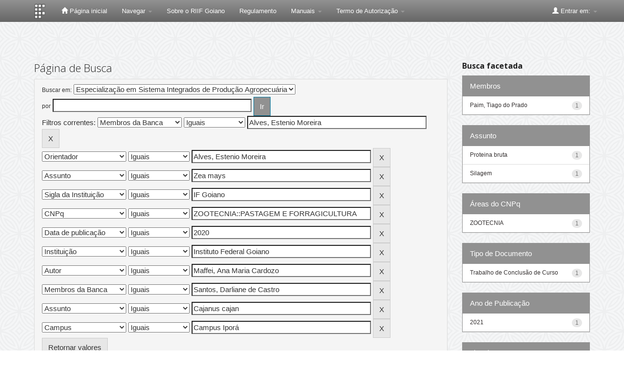

--- FILE ---
content_type: text/html;charset=UTF-8
request_url: https://repositorio.ifgoiano.edu.br/handle/prefix/242/simple-search?query=&sort_by=score&order=desc&rpp=10&filter_field_1=referees&filter_type_1=equals&filter_value_1=Alves%2C+Estenio+Moreira&filter_field_2=advisor&filter_type_2=equals&filter_value_2=Alves%2C+Estenio+Moreira&filter_field_3=subject&filter_type_3=equals&filter_value_3=Zea+mays&filter_field_4=initials&filter_type_4=equals&filter_value_4=IF+Goiano&filter_field_5=cnpq&filter_type_5=equals&filter_value_5=ZOOTECNIA%3A%3APASTAGEM+E+FORRAGICULTURA&filter_field_6=dateIssued&filter_type_6=equals&filter_value_6=2020&filter_field_7=publisher&filter_type_7=equals&filter_value_7=Instituto+Federal+Goiano&filter_field_8=author&filter_type_8=equals&filter_value_8=Maffei%2C+Ana+Maria+Cardozo&filter_field_9=referees&filter_type_9=equals&filter_value_9=Santos%2C+Darliane+de+Castro&filter_field_10=subject&filter_type_10=equals&filter_value_10=Cajanus+cajan&etal=0&filtername=department&filterquery=Campus+Ipor%C3%A1&filtertype=equals
body_size: 9532
content:


















<!DOCTYPE html>
<html>
    <head>
        <title>Repositório Institucional do Instituto Federal Goiano: Página de Busca</title>
        <meta http-equiv="Content-Type" content="text/html; charset=UTF-8" />
        <meta name="Generator" content="DSpace 5.7-SNAPSHOT" />
        <meta name="viewport" content="width=device-width, initial-scale=1.0">
        <link rel="shortcut icon" href="/favicon.ico" type="image/x-icon"/>
	    <link rel="stylesheet" href="/static/css/jquery-ui-1.10.3.custom/redmond/jquery-ui-1.10.3.custom.css" type="text/css" />
	    <link rel="stylesheet" href="/static/css/bootstrap/bootstrap.min.css" type="text/css" />
	    <link rel="stylesheet" href="/static/css/bootstrap/bootstrap-theme.min.css" type="text/css" />
	    <link rel="stylesheet" href="/static/css/bootstrap/dspace-theme.css" type="text/css" />

        <link rel="search" type="application/opensearchdescription+xml" href="/open-search/description.xml" title="DSpace"/>

        
	<script type='text/javascript' src="/static/js/jquery/jquery-1.10.2.min.js"></script>
	<script type='text/javascript' src='/static/js/jquery/jquery-ui-1.10.3.custom.min.js'></script>
	<script type='text/javascript' src='/static/js/bootstrap/bootstrap.min.js'></script>
	<script type='text/javascript' src='/static/js/holder.js'></script>
	<script type="text/javascript" src="/utils.js"></script>
    <script type="text/javascript" src="/static/js/choice-support.js"> </script>

    
    
		<script type="text/javascript">
	var jQ = jQuery.noConflict();
	jQ(document).ready(function() {
		jQ( "#spellCheckQuery").click(function(){
			jQ("#query").val(jQ(this).attr('data-spell'));
			jQ("#main-query-submit").click();
		});
		jQ( "#filterquery" )
			.autocomplete({
				source: function( request, response ) {
					jQ.ajax({
						url: "/json/discovery/autocomplete?query=&filter_field_1=referees&filter_type_1=equals&filter_value_1=Alves%2C+Estenio+Moreira&filter_field_2=advisor&filter_type_2=equals&filter_value_2=Alves%2C+Estenio+Moreira&filter_field_3=subject&filter_type_3=equals&filter_value_3=Zea+mays&filter_field_4=initials&filter_type_4=equals&filter_value_4=IF+Goiano&filter_field_5=cnpq&filter_type_5=equals&filter_value_5=ZOOTECNIA%3A%3APASTAGEM+E+FORRAGICULTURA&filter_field_6=dateIssued&filter_type_6=equals&filter_value_6=2020&filter_field_7=publisher&filter_type_7=equals&filter_value_7=Instituto+Federal+Goiano&filter_field_8=author&filter_type_8=equals&filter_value_8=Maffei%2C+Ana+Maria+Cardozo&filter_field_9=referees&filter_type_9=equals&filter_value_9=Santos%2C+Darliane+de+Castro&filter_field_10=subject&filter_type_10=equals&filter_value_10=Cajanus+cajan&filter_field_11=department&filter_type_11=equals&filter_value_11=Campus+Ipor%C3%A1",
						dataType: "json",
						cache: false,
						data: {
							auto_idx: jQ("#filtername").val(),
							auto_query: request.term,
							auto_sort: 'count',
							auto_type: jQ("#filtertype").val(),
							location: 'prefix/242'	
						},
						success: function( data ) {
							response( jQ.map( data.autocomplete, function( item ) {
								var tmp_val = item.authorityKey;
								if (tmp_val == null || tmp_val == '')
								{
									tmp_val = item.displayedValue;
								}
								return {
									label: item.displayedValue + " (" + item.count + ")",
									value: tmp_val
								};
							}))			
						}
					})
				}
			});
	});
	function validateFilters() {
		return document.getElementById("filterquery").value.length > 0;
	}
</script>
		
    

<!-- HTML5 shim and Respond.js IE8 support of HTML5 elements and media queries -->
<!--[if lt IE 9]>
  <script src="/static/js/html5shiv.js"></script>
  <script src="/static/js/respond.min.js"></script>
<![endif]-->
    <script>var __uzdbm_1 = "e600b6cd-105b-4d82-965b-74e501c0d0ae";var __uzdbm_2 = "NTBiYmEzNzUtZDc2dS00NDZiLTkzMjctOTVlMzI3NjVmZjhjJDMuMTkuMjYuMzQ=";var __uzdbm_3 = "7f9000e600b6cd-105b-4d82-965b-74e501c0d0ae1-17688228549470-002ac137f2207359d0a10";var __uzdbm_4 = "false";var __uzdbm_5 = "uzmx";var __uzdbm_6 = "7f9000dd07fbfd-8363-4a61-bf3c-045e731d97c71-17688228549470-b6d65b30eaaaeda310";var __uzdbm_7 = "ifgoiano.edu.br";</script> <script>   (function (w, d, e, u, c, g, a, b) {     w["SSJSConnectorObj"] = w["SSJSConnectorObj"] || {       ss_cid: c,       domain_info: "auto",     };     w[g] = function (i, j) {       w["SSJSConnectorObj"][i] = j;     };     a = d.createElement(e);     a.async = true;     if (       navigator.userAgent.indexOf('MSIE') !== -1 ||       navigator.appVersion.indexOf('Trident/') > -1     ) {       u = u.replace("/advanced/", "/advanced/ie/");     }     a.src = u;     b = d.getElementsByTagName(e)[0];     b.parentNode.insertBefore(a, b);   })(     window, document, "script", "https://repositorio.ifgoiano.edu.br/18f5227b-e27b-445a-a53f-f845fbe69b40/stormcaster.js", "d76w", "ssConf"   );   ssConf("c1", "https://repositorio.ifgoiano.edu.br");   ssConf("c3", "c99a4269-161c-4242-a3f0-28d44fa6ce24");   ssConf("au", "repositorio.ifgoiano.edu.br");   ssConf("cu", "validate.perfdrive.com, ssc"); </script></head>

    
    
    <body class="undernavigation">
<a class="sr-only" href="#content">Skip navigation</a>
<header class="navbar navbar-inverse navbar-fixed-top">    
    
            <div class="container">
                

























       <div class="navbar-header">
         <button type="button" class="navbar-toggle" data-toggle="collapse" data-target=".navbar-collapse">
           <span class="icon-bar"></span>
           <span class="icon-bar"></span>
           <span class="icon-bar"></span>
         </button>
         <a class="navbar-brand" href="/"><img height="30" src="/image/dspace-logo-only.png" alt="IF Goiano Logo" /></a>
       </div>
       <nav class="collapse navbar-collapse bs-navbar-collapse" role="navigation">
         <ul class="nav navbar-nav">
           <li class=""><a href="/"><span class="glyphicon glyphicon-home"></span> Página inicial</a></li>
                
           <li class="dropdown">
             <a href="#" class="dropdown-toggle" data-toggle="dropdown">Navegar <b class="caret"></b></a>
             <ul class="dropdown-menu">
               <li><a href="/community-list">Comunidades e coleções</a></li>
				<li class="divider"></li>
        <li class="dropdown-header">Navegar nos Itens por:</li>
				
				
				
				      			<li><a href="/browse?type=dateissued">Data do documento</a></li>
					
				      			<li><a href="/browse?type=author">Todos os autores</a></li>
					
				      			<li><a href="/browse?type=advisor">Orientadores</a></li>
					
				      			<li><a href="/browse?type=title">Título</a></li>
					
				      			<li><a href="/browse?type=subject">Assunto</a></li>
					
				      			<li><a href="/browse?type=cnpq">CNPq</a></li>
					
				      			<li><a href="/browse?type=department">Campus</a></li>
					
				      			<li><a href="/browse?type=program">Programas/Cursos</a></li>
					
				      			<li><a href="/browse?type=type">Tipo de Documento</a></li>
					
				      			<li><a href="/browse?type=access">Tipo de Acesso</a></li>
					
				    
				

            </ul>
          </li>
          
          <!--Ocultado menu Ajuda
          <li class=""><script type="text/javascript">
<!-- Javascript starts here
document.write('<a href="#" onClick="var popupwin = window.open(\'/help/index.html\',\'dspacepopup\',\'height=600,width=550,resizable,scrollbars\');popupwin.focus();return false;">Ajuda<\/a>');
// -->
</script><noscript><a href="/help/index.html" target="dspacepopup">Ajuda</a></noscript></li> 
          
           <!--Ocultado menu Contato
          <li><a target="_blank" href="/feedback">Contato</a></li>	-->	
          
          <li><a target="_blank" href="arquivos/sobre_riif_goiano_1.1.pdf">Sobre o RIIF Goiano</a></li>
          <li><a target="_blank" href="arquivos/regulamento.pdf">Regulamento</a></li>

            <li class="dropdown">
             <a href="#" class="dropdown-toggle" data-toggle="dropdown">Manuais <b class="caret"></b></a>
             <ul class="dropdown-menu">
		 <li><a target="_blank" href="arquivos/como_depositar_riif_goiano_1.2.pdf">Como Depositar</a></li>
             	 <li><a target="_blank" href="arquivos/como_navegar_pesquisar_riif_goiano_1.1.pdf">Como Navegar</a></li>
             	 <li><a target="_blank" href="arquivos/tutorial_gestao_depositos_riif_goiano_1.1.pdf">Gestão dos Depósitos</a></li>
             </ul>
            </li>
          
          <li class="dropdown">
             <a href="#" class="dropdown-toggle" data-toggle="dropdown">Termo de Autorização <b class="caret"></b></a>
             <ul class="dropdown-menu">
		<li><a target="_blank" href="arquivos/termo_de_autorizacao.pdf">Termo de Autorização - PDF Editável</a></li>
             </ul>
          </li>
          
          <li class="dropdown">
             
         <!--Ocultando formulario metadados
	     <a href="#" class="dropdown-toggle" data-toggle="dropdown">Formulários de Metadados <b class="caret"></b></a>
             <ul class="dropdown-menu">
             
				<li><a target="_blank" href="https://www.ifg.edu.br/attachments/article/132/metadados_Artigos%20-%20Formul%C3%A1rio%20de%20Metadados%20para%20Disponibiliza%C3%A7%C3%A3o%20no%20RD-IFG%20-%20Artigos.doc">Artigos</a></li>
             
				<li><a target="_blank" href="https://www.ifg.edu.br/attachments/article/132/metadados_Livros%20e%20Cap%C3%ADtulos%20de%20Livros%20-%20Formul%C3%A1rio%20de%20Metadados%20para%20Disponibiliza%C3%A7%C3%A3o%20no%20RD-IFG.doc">Livros e Capítulos de Livros</a></li>	
				
				<li><a target="_blank" href="https://www.ifg.edu.br/attachments/article/132/metadados_Produtos%20T%C3%A9cnicos%20Educacionais%20-Recursos%20Eletr%C3%B4nicos%20-%20Formul%C3%A1rio%20de%20Metadados%20para%20Disponibiliza%C3%A7%C3%A3o%20no%20RD-IFG.doc">Recursos Eletrônicos</a></li>	
				
				<li><a target="_blank" href="https://www.ifg.edu.br/attachments/article/132/metadados_Produtos%20T%C3%A9cnicos%20Educacionais%20-Relat%C3%B3rios%20T%C3%A9cnicos%20e%20Apostilas%20-%20%20Formul%C3%A1rio%20de%20Metadados%20para%20Disponibiliza%C3%A7%C3%A3o%20no%20RD-IFG.doc">Relatórios Técnicos e Apostilas</a></li>	
				
				<li><a target="_blank" href="https://www.ifg.edu.br/attachments/article/132/metadados_Propriedade%20Intectual%20-%20Cultivares%20-%20Formul%C3%A1rio%20de%20Metadados%20para%20Disponibiliza%C3%A7%C3%A3o%20no%20RD-IFG.doc">Cultivares</a></li>	
				
				<li><a target="_blank" href="https://www.ifg.edu.br/attachments/article/132/metadados_Propriedade%20Intectual%20-%20Patentes%20-%20Formul%C3%A1rio%20de%20Metadados%20para%20Disponibiliza%C3%A7%C3%A3o%20no%20RD-IFG.doc">Patentes</a></li>	
				
				<li><a target="_blank" href="https://www.ifg.edu.br/attachments/article/132/metadados_Propriedade%20Intectual%20-%20Registro%20de%20Software%20-%20Formul%C3%A1rio%20de%20Metadados%20para%20Disponibiliza%C3%A7%C3%A3o%20no%20RD-IFG.doc">Registro de Software</a></li>	
				
				<li><a target="_blank" href="https://www.ifg.edu.br/attachments/article/132/metadados_Tese_Dissertacao_Formul%C3%A1rio_Metadados.doc">Teses e Dissertações</a></li>	
				
				<li><a target="_blank" href="https://www.ifg.edu.br/attachments/article/132/metadados_Trabalho%20Apresentado%20em%20Eventos%20-%20Formul%C3%A1rio%20de%20Metadados%20para%20Disponibiliza%C3%A7%C3%A3o%20no%20RD-IFG.doc">Trabalho Apresentado em Eventos</a></li>	
				
				<li><a target="_blank" href="https://www.ifg.edu.br/attachments/article/132/metadados_Trabalho%20conclusao%20de%20curso_TCC_%20Monografia%20de%20especializacao_Formul%C3%A1rio_Metadados_TCC.doc">TCC e Monografia</a></li>	
				
					
             </ul>
          </li>
         -->
 
        <!--
          <li class="dropdown">
             <a href="#" class="dropdown-toggle" data-toggle="dropdown">Documentos <b class="caret"></b></a>
             <ul class="dropdown-menu">
             	<li><a target="_blank" href="/orientacoes-repositorio.pdf">Orientações para Depósito</a></li>	
				<li><a target="_blank" href="/orientacoes-repositorio.pdf">Regulamento do Repositório</a></li>	
             </ul>
          </li>
          
          -->
       </ul>

 
   <!-- <div class="nav navbar-nav navbar-right">
	 <ul class="nav navbar-nav navbar-right">
      <li class="dropdown">
       <a href="#" class="dropdown-toggle" data-toggle="dropdown">Idioma<b class="caret"></b></a>
        <ul class="dropdown-menu"> 
 
      <li>
        <a onclick="javascript:document.repost.locale.value='pt_BR';
                  document.repost.submit();" href="?locale=pt_BR">
         português
       </a>
      </li>
 
      <li>
        <a onclick="javascript:document.repost.locale.value='es';
                  document.repost.submit();" href="?locale=es">
         español
       </a>
      </li>
 
      <li>
        <a onclick="javascript:document.repost.locale.value='en';
                  document.repost.submit();" href="?locale=en">
         English
       </a>
      </li>
 
     </ul>
    </li>
    </ul>
  </div> -->
 
 
       <div class="nav navbar-nav navbar-right">
		<ul class="nav navbar-nav navbar-right">
         <li class="dropdown">
         
             <a href="#" class="dropdown-toggle" data-toggle="dropdown"><span class="glyphicon glyphicon-user"></span> Entrar em: <b class="caret"></b></a>
	             
             <ul class="dropdown-menu">
             <!-- comentado para ir diretor para login pelo ldap  <li><a href="/mydspace">Meu espaço</a></li> -->
               
               <li><a href="/mydspace">Meu espaço</a></li>
               <li><a href="/subscribe">Receber atualizações<br/> por e-mail</a></li>
               <li><a href="/profile">Editar perfil</a></li>

		
             </ul>
           </li>
          </ul>
          
	
	
	
	</form>
	
	
	
	</div>
    </nav>

            </div>

</header>

<main id="content" role="main">

<br/>
                

<div class="container">
                



  



</div>                



        
<div class="container">

	<div class="row">
		<div class="col-md-9">
		








































    

<h2>Página de Busca</h2>

<div class="discovery-search-form panel panel-default">
    
	<div class="discovery-query panel-heading">
    <form action="simple-search" method="get">
         <label for="tlocation">
         	Buscar em:
         </label>
         <select name="location" id="tlocation">

									<option value="/">Todo o repositório</option>

                                <option value="prefix/121" >
                                	Monografias - Especialização</option>

                                <option value="prefix/242" selected="selected">
                                	Especialização em Sistema Integrados de Produção Agropecuária</option>
                                </select><br/>
                                <label for="query">por</label>
                                <input type="text" size="50" id="query" name="query" value=""/>
                                <input type="submit" id="main-query-submit" class="btn btn-primary" value="Ir" />
                  
                                <input type="hidden" value="10" name="rpp" />
                                <input type="hidden" value="score" name="sort_by" />
                                <input type="hidden" value="desc" name="order" />
                                
		<div class="discovery-search-appliedFilters">


		<span>Filtros correntes:</span>
		
			    <select id="filter_field_1" name="filter_field_1">
				<option value="type">Tipo de Documento</option><option value="title">Título</option><option value="author">Autor</option><option value="advisor">Orientador</option><option value="referees" selected="selected">Membros da Banca</option><option value="contributor">Autoria</option><option value="contributorid">Identificador de Autoria</option><option value="abstract">Resumo ou Abstract</option><option value="subject">Assunto</option><option value="cnpq">CNPq</option><option value="dateIssued">Data de publicação</option><option value="available">Libera&ccedil;&atilde;o para Acesso</option><option value="access">Acesso</option><option value="publisher">Institui&ccedil;&atilde;o</option><option value="initials">Sigla da Institui&ccedil;&atilde;o</option><option value="program">Programa/Curso</option><option value="department">Campus</option><option value="sponsorship">Ag&ecirc;ncia de Fomento</option><option value="format">Formato do Arquivo</option><option value="all">Todos os Campos</option>
				</select>
				<select id="filter_type_1" name="filter_type_1">
				<option value="equals" selected="selected">Iguais</option><option value="contains">Contém</option><option value="authority">Identificado</option><option value="notequals">Diferentes</option><option value="notcontains">Não contém</option><option value="notauthority">Não identificado</option>
				</select>
				<input type="text" id="filter_value_1" name="filter_value_1" value="Alves,&#x20;Estenio&#x20;Moreira" size="45"/>
				<input class="btn btn-default" type="submit" id="submit_filter_remove_1" name="submit_filter_remove_1" value="X" />
				<br/>
				
			    <select id="filter_field_2" name="filter_field_2">
				<option value="type">Tipo de Documento</option><option value="title">Título</option><option value="author">Autor</option><option value="advisor" selected="selected">Orientador</option><option value="referees">Membros da Banca</option><option value="contributor">Autoria</option><option value="contributorid">Identificador de Autoria</option><option value="abstract">Resumo ou Abstract</option><option value="subject">Assunto</option><option value="cnpq">CNPq</option><option value="dateIssued">Data de publicação</option><option value="available">Libera&ccedil;&atilde;o para Acesso</option><option value="access">Acesso</option><option value="publisher">Institui&ccedil;&atilde;o</option><option value="initials">Sigla da Institui&ccedil;&atilde;o</option><option value="program">Programa/Curso</option><option value="department">Campus</option><option value="sponsorship">Ag&ecirc;ncia de Fomento</option><option value="format">Formato do Arquivo</option><option value="all">Todos os Campos</option>
				</select>
				<select id="filter_type_2" name="filter_type_2">
				<option value="equals" selected="selected">Iguais</option><option value="contains">Contém</option><option value="authority">Identificado</option><option value="notequals">Diferentes</option><option value="notcontains">Não contém</option><option value="notauthority">Não identificado</option>
				</select>
				<input type="text" id="filter_value_2" name="filter_value_2" value="Alves,&#x20;Estenio&#x20;Moreira" size="45"/>
				<input class="btn btn-default" type="submit" id="submit_filter_remove_2" name="submit_filter_remove_2" value="X" />
				<br/>
				
			    <select id="filter_field_3" name="filter_field_3">
				<option value="type">Tipo de Documento</option><option value="title">Título</option><option value="author">Autor</option><option value="advisor">Orientador</option><option value="referees">Membros da Banca</option><option value="contributor">Autoria</option><option value="contributorid">Identificador de Autoria</option><option value="abstract">Resumo ou Abstract</option><option value="subject" selected="selected">Assunto</option><option value="cnpq">CNPq</option><option value="dateIssued">Data de publicação</option><option value="available">Libera&ccedil;&atilde;o para Acesso</option><option value="access">Acesso</option><option value="publisher">Institui&ccedil;&atilde;o</option><option value="initials">Sigla da Institui&ccedil;&atilde;o</option><option value="program">Programa/Curso</option><option value="department">Campus</option><option value="sponsorship">Ag&ecirc;ncia de Fomento</option><option value="format">Formato do Arquivo</option><option value="all">Todos os Campos</option>
				</select>
				<select id="filter_type_3" name="filter_type_3">
				<option value="equals" selected="selected">Iguais</option><option value="contains">Contém</option><option value="authority">Identificado</option><option value="notequals">Diferentes</option><option value="notcontains">Não contém</option><option value="notauthority">Não identificado</option>
				</select>
				<input type="text" id="filter_value_3" name="filter_value_3" value="Zea&#x20;mays" size="45"/>
				<input class="btn btn-default" type="submit" id="submit_filter_remove_3" name="submit_filter_remove_3" value="X" />
				<br/>
				
			    <select id="filter_field_4" name="filter_field_4">
				<option value="type">Tipo de Documento</option><option value="title">Título</option><option value="author">Autor</option><option value="advisor">Orientador</option><option value="referees">Membros da Banca</option><option value="contributor">Autoria</option><option value="contributorid">Identificador de Autoria</option><option value="abstract">Resumo ou Abstract</option><option value="subject">Assunto</option><option value="cnpq">CNPq</option><option value="dateIssued">Data de publicação</option><option value="available">Libera&ccedil;&atilde;o para Acesso</option><option value="access">Acesso</option><option value="publisher">Institui&ccedil;&atilde;o</option><option value="initials" selected="selected">Sigla da Institui&ccedil;&atilde;o</option><option value="program">Programa/Curso</option><option value="department">Campus</option><option value="sponsorship">Ag&ecirc;ncia de Fomento</option><option value="format">Formato do Arquivo</option><option value="all">Todos os Campos</option>
				</select>
				<select id="filter_type_4" name="filter_type_4">
				<option value="equals" selected="selected">Iguais</option><option value="contains">Contém</option><option value="authority">Identificado</option><option value="notequals">Diferentes</option><option value="notcontains">Não contém</option><option value="notauthority">Não identificado</option>
				</select>
				<input type="text" id="filter_value_4" name="filter_value_4" value="IF&#x20;Goiano" size="45"/>
				<input class="btn btn-default" type="submit" id="submit_filter_remove_4" name="submit_filter_remove_4" value="X" />
				<br/>
				
			    <select id="filter_field_5" name="filter_field_5">
				<option value="type">Tipo de Documento</option><option value="title">Título</option><option value="author">Autor</option><option value="advisor">Orientador</option><option value="referees">Membros da Banca</option><option value="contributor">Autoria</option><option value="contributorid">Identificador de Autoria</option><option value="abstract">Resumo ou Abstract</option><option value="subject">Assunto</option><option value="cnpq" selected="selected">CNPq</option><option value="dateIssued">Data de publicação</option><option value="available">Libera&ccedil;&atilde;o para Acesso</option><option value="access">Acesso</option><option value="publisher">Institui&ccedil;&atilde;o</option><option value="initials">Sigla da Institui&ccedil;&atilde;o</option><option value="program">Programa/Curso</option><option value="department">Campus</option><option value="sponsorship">Ag&ecirc;ncia de Fomento</option><option value="format">Formato do Arquivo</option><option value="all">Todos os Campos</option>
				</select>
				<select id="filter_type_5" name="filter_type_5">
				<option value="equals" selected="selected">Iguais</option><option value="contains">Contém</option><option value="authority">Identificado</option><option value="notequals">Diferentes</option><option value="notcontains">Não contém</option><option value="notauthority">Não identificado</option>
				</select>
				<input type="text" id="filter_value_5" name="filter_value_5" value="ZOOTECNIA::PASTAGEM&#x20;E&#x20;FORRAGICULTURA" size="45"/>
				<input class="btn btn-default" type="submit" id="submit_filter_remove_5" name="submit_filter_remove_5" value="X" />
				<br/>
				
			    <select id="filter_field_6" name="filter_field_6">
				<option value="type">Tipo de Documento</option><option value="title">Título</option><option value="author">Autor</option><option value="advisor">Orientador</option><option value="referees">Membros da Banca</option><option value="contributor">Autoria</option><option value="contributorid">Identificador de Autoria</option><option value="abstract">Resumo ou Abstract</option><option value="subject">Assunto</option><option value="cnpq">CNPq</option><option value="dateIssued" selected="selected">Data de publicação</option><option value="available">Libera&ccedil;&atilde;o para Acesso</option><option value="access">Acesso</option><option value="publisher">Institui&ccedil;&atilde;o</option><option value="initials">Sigla da Institui&ccedil;&atilde;o</option><option value="program">Programa/Curso</option><option value="department">Campus</option><option value="sponsorship">Ag&ecirc;ncia de Fomento</option><option value="format">Formato do Arquivo</option><option value="all">Todos os Campos</option>
				</select>
				<select id="filter_type_6" name="filter_type_6">
				<option value="equals" selected="selected">Iguais</option><option value="contains">Contém</option><option value="authority">Identificado</option><option value="notequals">Diferentes</option><option value="notcontains">Não contém</option><option value="notauthority">Não identificado</option>
				</select>
				<input type="text" id="filter_value_6" name="filter_value_6" value="2020" size="45"/>
				<input class="btn btn-default" type="submit" id="submit_filter_remove_6" name="submit_filter_remove_6" value="X" />
				<br/>
				
			    <select id="filter_field_7" name="filter_field_7">
				<option value="type">Tipo de Documento</option><option value="title">Título</option><option value="author">Autor</option><option value="advisor">Orientador</option><option value="referees">Membros da Banca</option><option value="contributor">Autoria</option><option value="contributorid">Identificador de Autoria</option><option value="abstract">Resumo ou Abstract</option><option value="subject">Assunto</option><option value="cnpq">CNPq</option><option value="dateIssued">Data de publicação</option><option value="available">Libera&ccedil;&atilde;o para Acesso</option><option value="access">Acesso</option><option value="publisher" selected="selected">Institui&ccedil;&atilde;o</option><option value="initials">Sigla da Institui&ccedil;&atilde;o</option><option value="program">Programa/Curso</option><option value="department">Campus</option><option value="sponsorship">Ag&ecirc;ncia de Fomento</option><option value="format">Formato do Arquivo</option><option value="all">Todos os Campos</option>
				</select>
				<select id="filter_type_7" name="filter_type_7">
				<option value="equals" selected="selected">Iguais</option><option value="contains">Contém</option><option value="authority">Identificado</option><option value="notequals">Diferentes</option><option value="notcontains">Não contém</option><option value="notauthority">Não identificado</option>
				</select>
				<input type="text" id="filter_value_7" name="filter_value_7" value="Instituto&#x20;Federal&#x20;Goiano" size="45"/>
				<input class="btn btn-default" type="submit" id="submit_filter_remove_7" name="submit_filter_remove_7" value="X" />
				<br/>
				
			    <select id="filter_field_8" name="filter_field_8">
				<option value="type">Tipo de Documento</option><option value="title">Título</option><option value="author" selected="selected">Autor</option><option value="advisor">Orientador</option><option value="referees">Membros da Banca</option><option value="contributor">Autoria</option><option value="contributorid">Identificador de Autoria</option><option value="abstract">Resumo ou Abstract</option><option value="subject">Assunto</option><option value="cnpq">CNPq</option><option value="dateIssued">Data de publicação</option><option value="available">Libera&ccedil;&atilde;o para Acesso</option><option value="access">Acesso</option><option value="publisher">Institui&ccedil;&atilde;o</option><option value="initials">Sigla da Institui&ccedil;&atilde;o</option><option value="program">Programa/Curso</option><option value="department">Campus</option><option value="sponsorship">Ag&ecirc;ncia de Fomento</option><option value="format">Formato do Arquivo</option><option value="all">Todos os Campos</option>
				</select>
				<select id="filter_type_8" name="filter_type_8">
				<option value="equals" selected="selected">Iguais</option><option value="contains">Contém</option><option value="authority">Identificado</option><option value="notequals">Diferentes</option><option value="notcontains">Não contém</option><option value="notauthority">Não identificado</option>
				</select>
				<input type="text" id="filter_value_8" name="filter_value_8" value="Maffei,&#x20;Ana&#x20;Maria&#x20;Cardozo" size="45"/>
				<input class="btn btn-default" type="submit" id="submit_filter_remove_8" name="submit_filter_remove_8" value="X" />
				<br/>
				
			    <select id="filter_field_9" name="filter_field_9">
				<option value="type">Tipo de Documento</option><option value="title">Título</option><option value="author">Autor</option><option value="advisor">Orientador</option><option value="referees" selected="selected">Membros da Banca</option><option value="contributor">Autoria</option><option value="contributorid">Identificador de Autoria</option><option value="abstract">Resumo ou Abstract</option><option value="subject">Assunto</option><option value="cnpq">CNPq</option><option value="dateIssued">Data de publicação</option><option value="available">Libera&ccedil;&atilde;o para Acesso</option><option value="access">Acesso</option><option value="publisher">Institui&ccedil;&atilde;o</option><option value="initials">Sigla da Institui&ccedil;&atilde;o</option><option value="program">Programa/Curso</option><option value="department">Campus</option><option value="sponsorship">Ag&ecirc;ncia de Fomento</option><option value="format">Formato do Arquivo</option><option value="all">Todos os Campos</option>
				</select>
				<select id="filter_type_9" name="filter_type_9">
				<option value="equals" selected="selected">Iguais</option><option value="contains">Contém</option><option value="authority">Identificado</option><option value="notequals">Diferentes</option><option value="notcontains">Não contém</option><option value="notauthority">Não identificado</option>
				</select>
				<input type="text" id="filter_value_9" name="filter_value_9" value="Santos,&#x20;Darliane&#x20;de&#x20;Castro" size="45"/>
				<input class="btn btn-default" type="submit" id="submit_filter_remove_9" name="submit_filter_remove_9" value="X" />
				<br/>
				
			    <select id="filter_field_10" name="filter_field_10">
				<option value="type">Tipo de Documento</option><option value="title">Título</option><option value="author">Autor</option><option value="advisor">Orientador</option><option value="referees">Membros da Banca</option><option value="contributor">Autoria</option><option value="contributorid">Identificador de Autoria</option><option value="abstract">Resumo ou Abstract</option><option value="subject" selected="selected">Assunto</option><option value="cnpq">CNPq</option><option value="dateIssued">Data de publicação</option><option value="available">Libera&ccedil;&atilde;o para Acesso</option><option value="access">Acesso</option><option value="publisher">Institui&ccedil;&atilde;o</option><option value="initials">Sigla da Institui&ccedil;&atilde;o</option><option value="program">Programa/Curso</option><option value="department">Campus</option><option value="sponsorship">Ag&ecirc;ncia de Fomento</option><option value="format">Formato do Arquivo</option><option value="all">Todos os Campos</option>
				</select>
				<select id="filter_type_10" name="filter_type_10">
				<option value="equals" selected="selected">Iguais</option><option value="contains">Contém</option><option value="authority">Identificado</option><option value="notequals">Diferentes</option><option value="notcontains">Não contém</option><option value="notauthority">Não identificado</option>
				</select>
				<input type="text" id="filter_value_10" name="filter_value_10" value="Cajanus&#x20;cajan" size="45"/>
				<input class="btn btn-default" type="submit" id="submit_filter_remove_10" name="submit_filter_remove_10" value="X" />
				<br/>
				
			    <select id="filter_field_11" name="filter_field_11">
				<option value="type">Tipo de Documento</option><option value="title">Título</option><option value="author">Autor</option><option value="advisor">Orientador</option><option value="referees">Membros da Banca</option><option value="contributor">Autoria</option><option value="contributorid">Identificador de Autoria</option><option value="abstract">Resumo ou Abstract</option><option value="subject">Assunto</option><option value="cnpq">CNPq</option><option value="dateIssued">Data de publicação</option><option value="available">Libera&ccedil;&atilde;o para Acesso</option><option value="access">Acesso</option><option value="publisher">Institui&ccedil;&atilde;o</option><option value="initials">Sigla da Institui&ccedil;&atilde;o</option><option value="program">Programa/Curso</option><option value="department" selected="selected">Campus</option><option value="sponsorship">Ag&ecirc;ncia de Fomento</option><option value="format">Formato do Arquivo</option><option value="all">Todos os Campos</option>
				</select>
				<select id="filter_type_11" name="filter_type_11">
				<option value="equals" selected="selected">Iguais</option><option value="contains">Contém</option><option value="authority">Identificado</option><option value="notequals">Diferentes</option><option value="notcontains">Não contém</option><option value="notauthority">Não identificado</option>
				</select>
				<input type="text" id="filter_value_11" name="filter_value_11" value="Campus&#x20;Iporá" size="45"/>
				<input class="btn btn-default" type="submit" id="submit_filter_remove_11" name="submit_filter_remove_11" value="X" />
				<br/>
				
		</div>

<a class="btn btn-default" href="/simple-search">Retornar valores</a>	
		</form>
		</div>

		<div class="discovery-search-filters panel-body">
		<h5>Adicionar filtros:</h5>
		<p class="discovery-search-filters-hint">Utilizar filtros para refinar o resultado de busca.</p>
		<form action="simple-search" method="get">
		<input type="hidden" value="prefix&#x2F;242" name="location" />
		<input type="hidden" value="" name="query" />
		
				    <input type="hidden" id="filter_field_1" name="filter_field_1" value="referees" />
					<input type="hidden" id="filter_type_1" name="filter_type_1" value="equals" />
					<input type="hidden" id="filter_value_1" name="filter_value_1" value="Alves,&#x20;Estenio&#x20;Moreira" />
					
				    <input type="hidden" id="filter_field_2" name="filter_field_2" value="advisor" />
					<input type="hidden" id="filter_type_2" name="filter_type_2" value="equals" />
					<input type="hidden" id="filter_value_2" name="filter_value_2" value="Alves,&#x20;Estenio&#x20;Moreira" />
					
				    <input type="hidden" id="filter_field_3" name="filter_field_3" value="subject" />
					<input type="hidden" id="filter_type_3" name="filter_type_3" value="equals" />
					<input type="hidden" id="filter_value_3" name="filter_value_3" value="Zea&#x20;mays" />
					
				    <input type="hidden" id="filter_field_4" name="filter_field_4" value="initials" />
					<input type="hidden" id="filter_type_4" name="filter_type_4" value="equals" />
					<input type="hidden" id="filter_value_4" name="filter_value_4" value="IF&#x20;Goiano" />
					
				    <input type="hidden" id="filter_field_5" name="filter_field_5" value="cnpq" />
					<input type="hidden" id="filter_type_5" name="filter_type_5" value="equals" />
					<input type="hidden" id="filter_value_5" name="filter_value_5" value="ZOOTECNIA::PASTAGEM&#x20;E&#x20;FORRAGICULTURA" />
					
				    <input type="hidden" id="filter_field_6" name="filter_field_6" value="dateIssued" />
					<input type="hidden" id="filter_type_6" name="filter_type_6" value="equals" />
					<input type="hidden" id="filter_value_6" name="filter_value_6" value="2020" />
					
				    <input type="hidden" id="filter_field_7" name="filter_field_7" value="publisher" />
					<input type="hidden" id="filter_type_7" name="filter_type_7" value="equals" />
					<input type="hidden" id="filter_value_7" name="filter_value_7" value="Instituto&#x20;Federal&#x20;Goiano" />
					
				    <input type="hidden" id="filter_field_8" name="filter_field_8" value="author" />
					<input type="hidden" id="filter_type_8" name="filter_type_8" value="equals" />
					<input type="hidden" id="filter_value_8" name="filter_value_8" value="Maffei,&#x20;Ana&#x20;Maria&#x20;Cardozo" />
					
				    <input type="hidden" id="filter_field_9" name="filter_field_9" value="referees" />
					<input type="hidden" id="filter_type_9" name="filter_type_9" value="equals" />
					<input type="hidden" id="filter_value_9" name="filter_value_9" value="Santos,&#x20;Darliane&#x20;de&#x20;Castro" />
					
				    <input type="hidden" id="filter_field_10" name="filter_field_10" value="subject" />
					<input type="hidden" id="filter_type_10" name="filter_type_10" value="equals" />
					<input type="hidden" id="filter_value_10" name="filter_value_10" value="Cajanus&#x20;cajan" />
					
				    <input type="hidden" id="filter_field_11" name="filter_field_11" value="department" />
					<input type="hidden" id="filter_type_11" name="filter_type_11" value="equals" />
					<input type="hidden" id="filter_value_11" name="filter_value_11" value="Campus&#x20;Iporá" />
					
		<select id="filtername" name="filtername">
		<option value="type">Tipo de Documento</option><option value="title">Título</option><option value="author">Autor</option><option value="advisor">Orientador</option><option value="referees">Membros da Banca</option><option value="contributor">Autoria</option><option value="contributorid">Identificador de Autoria</option><option value="abstract">Resumo ou Abstract</option><option value="subject">Assunto</option><option value="cnpq">CNPq</option><option value="dateIssued">Data de publicação</option><option value="available">Libera&ccedil;&atilde;o para Acesso</option><option value="access">Acesso</option><option value="publisher">Institui&ccedil;&atilde;o</option><option value="initials">Sigla da Institui&ccedil;&atilde;o</option><option value="program">Programa/Curso</option><option value="department">Campus</option><option value="sponsorship">Ag&ecirc;ncia de Fomento</option><option value="format">Formato do Arquivo</option><option value="all">Todos os Campos</option>
		</select>
		<select id="filtertype" name="filtertype">
		<option value="equals">Iguais</option><option value="contains">Contém</option><option value="authority">Identificado</option><option value="notequals">Diferentes</option><option value="notcontains">Não contém</option><option value="notauthority">Não identificado</option>
		</select>
		<input type="text" id="filterquery" name="filterquery" size="45" required="required" />
		<input type="hidden" value="10" name="rpp" />
		<input type="hidden" value="score" name="sort_by" />
		<input type="hidden" value="desc" name="order" />
		<input class="btn btn-default" type="submit" value="Adicionar" onclick="return validateFilters()" />
		</form>
		</div>        

        
   <div class="discovery-pagination-controls panel-footer">
   <form action="simple-search" method="get">
   <input type="hidden" value="prefix&#x2F;242" name="location" />
   <input type="hidden" value="" name="query" />
	
				    <input type="hidden" id="filter_field_1" name="filter_field_1" value="referees" />
					<input type="hidden" id="filter_type_1" name="filter_type_1" value="equals" />
					<input type="hidden" id="filter_value_1" name="filter_value_1" value="Alves,&#x20;Estenio&#x20;Moreira" />
					
				    <input type="hidden" id="filter_field_2" name="filter_field_2" value="advisor" />
					<input type="hidden" id="filter_type_2" name="filter_type_2" value="equals" />
					<input type="hidden" id="filter_value_2" name="filter_value_2" value="Alves,&#x20;Estenio&#x20;Moreira" />
					
				    <input type="hidden" id="filter_field_3" name="filter_field_3" value="subject" />
					<input type="hidden" id="filter_type_3" name="filter_type_3" value="equals" />
					<input type="hidden" id="filter_value_3" name="filter_value_3" value="Zea&#x20;mays" />
					
				    <input type="hidden" id="filter_field_4" name="filter_field_4" value="initials" />
					<input type="hidden" id="filter_type_4" name="filter_type_4" value="equals" />
					<input type="hidden" id="filter_value_4" name="filter_value_4" value="IF&#x20;Goiano" />
					
				    <input type="hidden" id="filter_field_5" name="filter_field_5" value="cnpq" />
					<input type="hidden" id="filter_type_5" name="filter_type_5" value="equals" />
					<input type="hidden" id="filter_value_5" name="filter_value_5" value="ZOOTECNIA::PASTAGEM&#x20;E&#x20;FORRAGICULTURA" />
					
				    <input type="hidden" id="filter_field_6" name="filter_field_6" value="dateIssued" />
					<input type="hidden" id="filter_type_6" name="filter_type_6" value="equals" />
					<input type="hidden" id="filter_value_6" name="filter_value_6" value="2020" />
					
				    <input type="hidden" id="filter_field_7" name="filter_field_7" value="publisher" />
					<input type="hidden" id="filter_type_7" name="filter_type_7" value="equals" />
					<input type="hidden" id="filter_value_7" name="filter_value_7" value="Instituto&#x20;Federal&#x20;Goiano" />
					
				    <input type="hidden" id="filter_field_8" name="filter_field_8" value="author" />
					<input type="hidden" id="filter_type_8" name="filter_type_8" value="equals" />
					<input type="hidden" id="filter_value_8" name="filter_value_8" value="Maffei,&#x20;Ana&#x20;Maria&#x20;Cardozo" />
					
				    <input type="hidden" id="filter_field_9" name="filter_field_9" value="referees" />
					<input type="hidden" id="filter_type_9" name="filter_type_9" value="equals" />
					<input type="hidden" id="filter_value_9" name="filter_value_9" value="Santos,&#x20;Darliane&#x20;de&#x20;Castro" />
					
				    <input type="hidden" id="filter_field_10" name="filter_field_10" value="subject" />
					<input type="hidden" id="filter_type_10" name="filter_type_10" value="equals" />
					<input type="hidden" id="filter_value_10" name="filter_value_10" value="Cajanus&#x20;cajan" />
					
				    <input type="hidden" id="filter_field_11" name="filter_field_11" value="department" />
					<input type="hidden" id="filter_type_11" name="filter_type_11" value="equals" />
					<input type="hidden" id="filter_value_11" name="filter_value_11" value="Campus&#x20;Iporá" />
						
           <label for="rpp">Resultados/Página</label>
           <select name="rpp">

                   <option value="5" >5</option>

                   <option value="10" selected="selected">10</option>

                   <option value="15" >15</option>

                   <option value="20" >20</option>

                   <option value="25" >25</option>

                   <option value="30" >30</option>

                   <option value="35" >35</option>

                   <option value="40" >40</option>

                   <option value="45" >45</option>

                   <option value="50" >50</option>

                   <option value="55" >55</option>

                   <option value="60" >60</option>

                   <option value="65" >65</option>

                   <option value="70" >70</option>

                   <option value="75" >75</option>

                   <option value="80" >80</option>

                   <option value="85" >85</option>

                   <option value="90" >90</option>

                   <option value="95" >95</option>

                   <option value="100" >100</option>

           </select>
           &nbsp;|&nbsp;

               <label for="sort_by">Ordenar registros por</label>
               <select name="sort_by">
                   <option value="score">Relevância</option>
 <option value="dc.author_sort" >Author</option> <option value="dc.date.issued_dt" >Data de Publicação</option> <option value="dc.advisor_sort" >Advisor</option> <option value="dc.publisher.program_sort" >Program</option> <option value="dc.type_sort" >Author</option> <option value="dc.title_sort" >Título</option>
               </select>

           <label for="order">Ordenar</label>
           <select name="order">
               <option value="ASC" >Crescente</option>
               <option value="DESC" selected="selected">Descendente</option>
           </select>
           <label for="etal">Registro(s)</label>
           <select name="etal">

               <option value="0" selected="selected">Todos</option>
<option value="1" >1</option>
                       <option value="5" >5</option>

                       <option value="10" >10</option>

                       <option value="15" >15</option>

                       <option value="20" >20</option>

                       <option value="25" >25</option>

                       <option value="30" >30</option>

                       <option value="35" >35</option>

                       <option value="40" >40</option>

                       <option value="45" >45</option>

                       <option value="50" >50</option>

           </select>
           <input class="btn btn-default" type="submit" name="submit_search" value="Atualizar" />


</form>
   </div>
</div>   

<hr/>
<div class="discovery-result-pagination row">

    
	<div class="alert alert-info">Resultado 1-1 de 1.</div>
    <ul class="pagination pull-right">
	<li class="disabled"><span>Anterior</span></li>
	
	<li class="active"><span>1</span></li>

	<li class="disabled"><span>Póximo</span></li>
	</ul>
<!-- give a content to the div -->
</div>
<div class="discovery-result-results">





    <div class="panel panel-info">
    <div class="panel-heading">Conjunto de itens:</div>
    <table align="center" class="table" summary="This table browses all dspace content">
<colgroup><col width="10%" /><col width="40%" /><col width="40%" /><col width="10%" /></colgroup>
<tr>
<th id="t1" class="oddRowEvenCol">Data do documento</th><th id="t2" class="oddRowOddCol">Título</th><th id="t3" class="oddRowEvenCol">Autor(es)</th><th id="t4" class="oddRowOddCol">Tipo</th></tr><tr><td headers="t1" class="evenRowEvenCol" nowrap="nowrap" align="right">23-Jun-2020</td><td headers="t2" class="evenRowOddCol" ><a href="/handle/prefix/1545">COMPOSIÇÃO&#x20;BROMATOLÓGICA&#x20;DO&#x20;CONSÓRCIO&#x20;DE&#x20;MILHO,&#x20;CAPIM&#x20;E&#x20;GUANDU&#x20;NA&#x20;RECUPERAÇÃO&#x20;DE&#x20;PASTAGEM&#x20;DEGRADADA</a></td><td headers="t3" class="evenRowEvenCol" ><em><a href="/browse?type=author&amp;value=Maffei%2C+Ana+Maria+Cardozo">Maffei,&#x20;Ana&#x20;Maria&#x20;Cardozo</a></em></td><td headers="t4" class="evenRowOddCol" ><em><a href="/browse?type=type&amp;value=Trabalho+de+Conclus%C3%A3o+de+Curso&amp;value_lang=pt_BR">Trabalho&#x20;de&#x20;Conclusão&#x20;de&#x20;Curso</a></em></td></tr>
</table>

    </div>

</div>
















            

	</div>
	<div class="col-md-3">
                    


<h3 class="facets">Busca facetada</h3>
<div id="facets" class="facetsBox">

<div id="facet_referees" class="panel panel-success">
	    <div class="panel-heading">Membros</div>
	    <ul class="list-group"><li class="list-group-item"><span class="badge">1</span> <a href="/handle/prefix/242/simple-search?query=&amp;sort_by=score&amp;order=desc&amp;rpp=10&amp;filter_field_1=referees&amp;filter_type_1=equals&amp;filter_value_1=Alves%2C+Estenio+Moreira&amp;filter_field_2=advisor&amp;filter_type_2=equals&amp;filter_value_2=Alves%2C+Estenio+Moreira&amp;filter_field_3=subject&amp;filter_type_3=equals&amp;filter_value_3=Zea+mays&amp;filter_field_4=initials&amp;filter_type_4=equals&amp;filter_value_4=IF+Goiano&amp;filter_field_5=cnpq&amp;filter_type_5=equals&amp;filter_value_5=ZOOTECNIA%3A%3APASTAGEM+E+FORRAGICULTURA&amp;filter_field_6=dateIssued&amp;filter_type_6=equals&amp;filter_value_6=2020&amp;filter_field_7=publisher&amp;filter_type_7=equals&amp;filter_value_7=Instituto+Federal+Goiano&amp;filter_field_8=author&amp;filter_type_8=equals&amp;filter_value_8=Maffei%2C+Ana+Maria+Cardozo&amp;filter_field_9=referees&amp;filter_type_9=equals&amp;filter_value_9=Santos%2C+Darliane+de+Castro&amp;filter_field_10=subject&amp;filter_type_10=equals&amp;filter_value_10=Cajanus+cajan&amp;filter_field_11=department&amp;filter_type_11=equals&amp;filter_value_11=Campus+Ipor%C3%A1&amp;etal=0&amp;filtername=referees&amp;filterquery=Paim%2C+Tiago+do+Prado&amp;filtertype=equals"
                title="Filtrado por Paim, Tiago do Prado">
                Paim, Tiago do Prado</a></li></ul></div><div id="facet_subject" class="panel panel-success">
	    <div class="panel-heading">Assunto</div>
	    <ul class="list-group"><li class="list-group-item"><span class="badge">1</span> <a href="/handle/prefix/242/simple-search?query=&amp;sort_by=score&amp;order=desc&amp;rpp=10&amp;filter_field_1=referees&amp;filter_type_1=equals&amp;filter_value_1=Alves%2C+Estenio+Moreira&amp;filter_field_2=advisor&amp;filter_type_2=equals&amp;filter_value_2=Alves%2C+Estenio+Moreira&amp;filter_field_3=subject&amp;filter_type_3=equals&amp;filter_value_3=Zea+mays&amp;filter_field_4=initials&amp;filter_type_4=equals&amp;filter_value_4=IF+Goiano&amp;filter_field_5=cnpq&amp;filter_type_5=equals&amp;filter_value_5=ZOOTECNIA%3A%3APASTAGEM+E+FORRAGICULTURA&amp;filter_field_6=dateIssued&amp;filter_type_6=equals&amp;filter_value_6=2020&amp;filter_field_7=publisher&amp;filter_type_7=equals&amp;filter_value_7=Instituto+Federal+Goiano&amp;filter_field_8=author&amp;filter_type_8=equals&amp;filter_value_8=Maffei%2C+Ana+Maria+Cardozo&amp;filter_field_9=referees&amp;filter_type_9=equals&amp;filter_value_9=Santos%2C+Darliane+de+Castro&amp;filter_field_10=subject&amp;filter_type_10=equals&amp;filter_value_10=Cajanus+cajan&amp;filter_field_11=department&amp;filter_type_11=equals&amp;filter_value_11=Campus+Ipor%C3%A1&amp;etal=0&amp;filtername=subject&amp;filterquery=Proteina+bruta&amp;filtertype=equals"
                title="Filtrado por Proteina bruta">
                Proteina bruta</a></li><li class="list-group-item"><span class="badge">1</span> <a href="/handle/prefix/242/simple-search?query=&amp;sort_by=score&amp;order=desc&amp;rpp=10&amp;filter_field_1=referees&amp;filter_type_1=equals&amp;filter_value_1=Alves%2C+Estenio+Moreira&amp;filter_field_2=advisor&amp;filter_type_2=equals&amp;filter_value_2=Alves%2C+Estenio+Moreira&amp;filter_field_3=subject&amp;filter_type_3=equals&amp;filter_value_3=Zea+mays&amp;filter_field_4=initials&amp;filter_type_4=equals&amp;filter_value_4=IF+Goiano&amp;filter_field_5=cnpq&amp;filter_type_5=equals&amp;filter_value_5=ZOOTECNIA%3A%3APASTAGEM+E+FORRAGICULTURA&amp;filter_field_6=dateIssued&amp;filter_type_6=equals&amp;filter_value_6=2020&amp;filter_field_7=publisher&amp;filter_type_7=equals&amp;filter_value_7=Instituto+Federal+Goiano&amp;filter_field_8=author&amp;filter_type_8=equals&amp;filter_value_8=Maffei%2C+Ana+Maria+Cardozo&amp;filter_field_9=referees&amp;filter_type_9=equals&amp;filter_value_9=Santos%2C+Darliane+de+Castro&amp;filter_field_10=subject&amp;filter_type_10=equals&amp;filter_value_10=Cajanus+cajan&amp;filter_field_11=department&amp;filter_type_11=equals&amp;filter_value_11=Campus+Ipor%C3%A1&amp;etal=0&amp;filtername=subject&amp;filterquery=Silagem&amp;filtertype=equals"
                title="Filtrado por Silagem">
                Silagem</a></li></ul></div><div id="facet_cnpq" class="panel panel-success">
	    <div class="panel-heading">&Aacutereas do CNPq</div>
	    <ul class="list-group"><li class="list-group-item"><span class="badge">1</span> <a href="/handle/prefix/242/simple-search?query=&amp;sort_by=score&amp;order=desc&amp;rpp=10&amp;filter_field_1=referees&amp;filter_type_1=equals&amp;filter_value_1=Alves%2C+Estenio+Moreira&amp;filter_field_2=advisor&amp;filter_type_2=equals&amp;filter_value_2=Alves%2C+Estenio+Moreira&amp;filter_field_3=subject&amp;filter_type_3=equals&amp;filter_value_3=Zea+mays&amp;filter_field_4=initials&amp;filter_type_4=equals&amp;filter_value_4=IF+Goiano&amp;filter_field_5=cnpq&amp;filter_type_5=equals&amp;filter_value_5=ZOOTECNIA%3A%3APASTAGEM+E+FORRAGICULTURA&amp;filter_field_6=dateIssued&amp;filter_type_6=equals&amp;filter_value_6=2020&amp;filter_field_7=publisher&amp;filter_type_7=equals&amp;filter_value_7=Instituto+Federal+Goiano&amp;filter_field_8=author&amp;filter_type_8=equals&amp;filter_value_8=Maffei%2C+Ana+Maria+Cardozo&amp;filter_field_9=referees&amp;filter_type_9=equals&amp;filter_value_9=Santos%2C+Darliane+de+Castro&amp;filter_field_10=subject&amp;filter_type_10=equals&amp;filter_value_10=Cajanus+cajan&amp;filter_field_11=department&amp;filter_type_11=equals&amp;filter_value_11=Campus+Ipor%C3%A1&amp;etal=0&amp;filtername=cnpq&amp;filterquery=ZOOTECNIA&amp;filtertype=equals"
                title="Filtrado por ZOOTECNIA">
                ZOOTECNIA</a></li></ul></div><div id="facet_type" class="panel panel-success">
	    <div class="panel-heading">Tipo de Documento</div>
	    <ul class="list-group"><li class="list-group-item"><span class="badge">1</span> <a href="/handle/prefix/242/simple-search?query=&amp;sort_by=score&amp;order=desc&amp;rpp=10&amp;filter_field_1=referees&amp;filter_type_1=equals&amp;filter_value_1=Alves%2C+Estenio+Moreira&amp;filter_field_2=advisor&amp;filter_type_2=equals&amp;filter_value_2=Alves%2C+Estenio+Moreira&amp;filter_field_3=subject&amp;filter_type_3=equals&amp;filter_value_3=Zea+mays&amp;filter_field_4=initials&amp;filter_type_4=equals&amp;filter_value_4=IF+Goiano&amp;filter_field_5=cnpq&amp;filter_type_5=equals&amp;filter_value_5=ZOOTECNIA%3A%3APASTAGEM+E+FORRAGICULTURA&amp;filter_field_6=dateIssued&amp;filter_type_6=equals&amp;filter_value_6=2020&amp;filter_field_7=publisher&amp;filter_type_7=equals&amp;filter_value_7=Instituto+Federal+Goiano&amp;filter_field_8=author&amp;filter_type_8=equals&amp;filter_value_8=Maffei%2C+Ana+Maria+Cardozo&amp;filter_field_9=referees&amp;filter_type_9=equals&amp;filter_value_9=Santos%2C+Darliane+de+Castro&amp;filter_field_10=subject&amp;filter_type_10=equals&amp;filter_value_10=Cajanus+cajan&amp;filter_field_11=department&amp;filter_type_11=equals&amp;filter_value_11=Campus+Ipor%C3%A1&amp;etal=0&amp;filtername=type&amp;filterquery=Trabalho+de+Conclus%C3%A3o+de+Curso&amp;filtertype=equals"
                title="Filtrado por Trabalho de Conclusão de Curso">
                Trabalho de Conclusão de Curso</a></li></ul></div><div id="facet_available" class="panel panel-success">
	    <div class="panel-heading">Ano de Publica&ccedil;&atilde;o</div>
	    <ul class="list-group"><li class="list-group-item"><span class="badge">1</span> <a href="/handle/prefix/242/simple-search?query=&amp;sort_by=score&amp;order=desc&amp;rpp=10&amp;filter_field_1=referees&amp;filter_type_1=equals&amp;filter_value_1=Alves%2C+Estenio+Moreira&amp;filter_field_2=advisor&amp;filter_type_2=equals&amp;filter_value_2=Alves%2C+Estenio+Moreira&amp;filter_field_3=subject&amp;filter_type_3=equals&amp;filter_value_3=Zea+mays&amp;filter_field_4=initials&amp;filter_type_4=equals&amp;filter_value_4=IF+Goiano&amp;filter_field_5=cnpq&amp;filter_type_5=equals&amp;filter_value_5=ZOOTECNIA%3A%3APASTAGEM+E+FORRAGICULTURA&amp;filter_field_6=dateIssued&amp;filter_type_6=equals&amp;filter_value_6=2020&amp;filter_field_7=publisher&amp;filter_type_7=equals&amp;filter_value_7=Instituto+Federal+Goiano&amp;filter_field_8=author&amp;filter_type_8=equals&amp;filter_value_8=Maffei%2C+Ana+Maria+Cardozo&amp;filter_field_9=referees&amp;filter_type_9=equals&amp;filter_value_9=Santos%2C+Darliane+de+Castro&amp;filter_field_10=subject&amp;filter_type_10=equals&amp;filter_value_10=Cajanus+cajan&amp;filter_field_11=department&amp;filter_type_11=equals&amp;filter_value_11=Campus+Ipor%C3%A1&amp;etal=0&amp;filtername=available&amp;filterquery=2021&amp;filtertype=equals"
                title="Filtrado por 2021">
                2021</a></li></ul></div><div id="facet_access" class="panel panel-success">
	    <div class="panel-heading">Tipo de Acesso </div>
	    <ul class="list-group"><li class="list-group-item"><span class="badge">1</span> <a href="/handle/prefix/242/simple-search?query=&amp;sort_by=score&amp;order=desc&amp;rpp=10&amp;filter_field_1=referees&amp;filter_type_1=equals&amp;filter_value_1=Alves%2C+Estenio+Moreira&amp;filter_field_2=advisor&amp;filter_type_2=equals&amp;filter_value_2=Alves%2C+Estenio+Moreira&amp;filter_field_3=subject&amp;filter_type_3=equals&amp;filter_value_3=Zea+mays&amp;filter_field_4=initials&amp;filter_type_4=equals&amp;filter_value_4=IF+Goiano&amp;filter_field_5=cnpq&amp;filter_type_5=equals&amp;filter_value_5=ZOOTECNIA%3A%3APASTAGEM+E+FORRAGICULTURA&amp;filter_field_6=dateIssued&amp;filter_type_6=equals&amp;filter_value_6=2020&amp;filter_field_7=publisher&amp;filter_type_7=equals&amp;filter_value_7=Instituto+Federal+Goiano&amp;filter_field_8=author&amp;filter_type_8=equals&amp;filter_value_8=Maffei%2C+Ana+Maria+Cardozo&amp;filter_field_9=referees&amp;filter_type_9=equals&amp;filter_value_9=Santos%2C+Darliane+de+Castro&amp;filter_field_10=subject&amp;filter_type_10=equals&amp;filter_value_10=Cajanus+cajan&amp;filter_field_11=department&amp;filter_type_11=equals&amp;filter_value_11=Campus+Ipor%C3%A1&amp;etal=0&amp;filtername=access&amp;filterquery=Acesso+Aberto&amp;filtertype=equals"
                title="Filtrado por Acesso Aberto">
                Acesso Aberto</a></li></ul></div>

</div>


    </div>
    </div>       

</div>
</main>
            
             <footer class="navbar navbar-inverse navbar-bottom">
          

            <div id="footer_feedback" class="pull-left" style="margin-left:10px">
          
				<div style="float:right; margin-right:10px;">
                        				<a href="https://www.ifgoiano.edu.br/"><img height="45" src="/image/ibict.jpeg" alt="IF Goiano"/></a>
							</div>	
							
				</div>
		
				<div id="footer_feedback" class="pull-left" style="margin-left:10px">
                                
                                
                              
                                <p class="text-muted">
                                
					Instituto Federal de Educação, Ciência e Tecnologia Goiano
                	              <br />  SIBI/IF Goiano - Sistema Integrado de Bibliotecas
                        	        <br/>(62) 3605-3600
                                	<br/>riif@ifgoiano.edu.br


				</p>
                                </div>


	     <!-- Ocultar logo ifgoiano
             <div id="footer_feedback" class="pull-right">  
                          
                                <img width="120px"  src="/image/ibict.jpeg">
								
                                </div>
			</div>
                -->
    </footer>
    </body>
</html>


--- FILE ---
content_type: text/plain; charset=UTF-8
request_url: https://repositorio.ifgoiano.edu.br/c99a4269-161c-4242-a3f0-28d44fa6ce24?
body_size: 311
content:
{"ssresp":"2","jsrecvd":"true","__uzmaj":"e600b6cd-105b-4d82-965b-74e501c0d0ae","__uzmbj":"1768822857","__uzmcj":"800711010306","__uzmdj":"1768822857","__uzmlj":"3j2bKEWOVSaaHPXY0yBhmqrDDyfbKekGTiYucrBIDAs=","__uzmfj":"7f9000e600b6cd-105b-4d82-965b-74e501c0d0ae1-17688228575060-002c061643a47b88f3310","uzmxj":"7f9000dd07fbfd-8363-4a61-bf3c-045e731d97c71-17688228575070-5fa3baa9d323016310","dync":"uzmx","jsbd2":"2db125e9-d76w-9481-1dad-1fd88c823fe8","mc":{},"mct":"btn btn-primary,container,form-control,metadataFieldValue,evenRowEvenCol,btn btn-primary col-md-4,container row,undernavigation,btn btn-default,standard"}

--- FILE ---
content_type: text/plain; charset=UTF-8
request_url: https://repositorio.ifgoiano.edu.br/c99a4269-161c-4242-a3f0-28d44fa6ce24?
body_size: 105
content:
{"ssresp":"2","jsrecvd":"true","__uzmaj":"030595e7-368a-41d4-93b3-319a6c67cab5","__uzmbj":"1768822857","__uzmcj":"126371089477","__uzmdj":"1768822857","jsbd2":"2a893aa9-d76w-9481-6a70-73f78d1d3a04"}